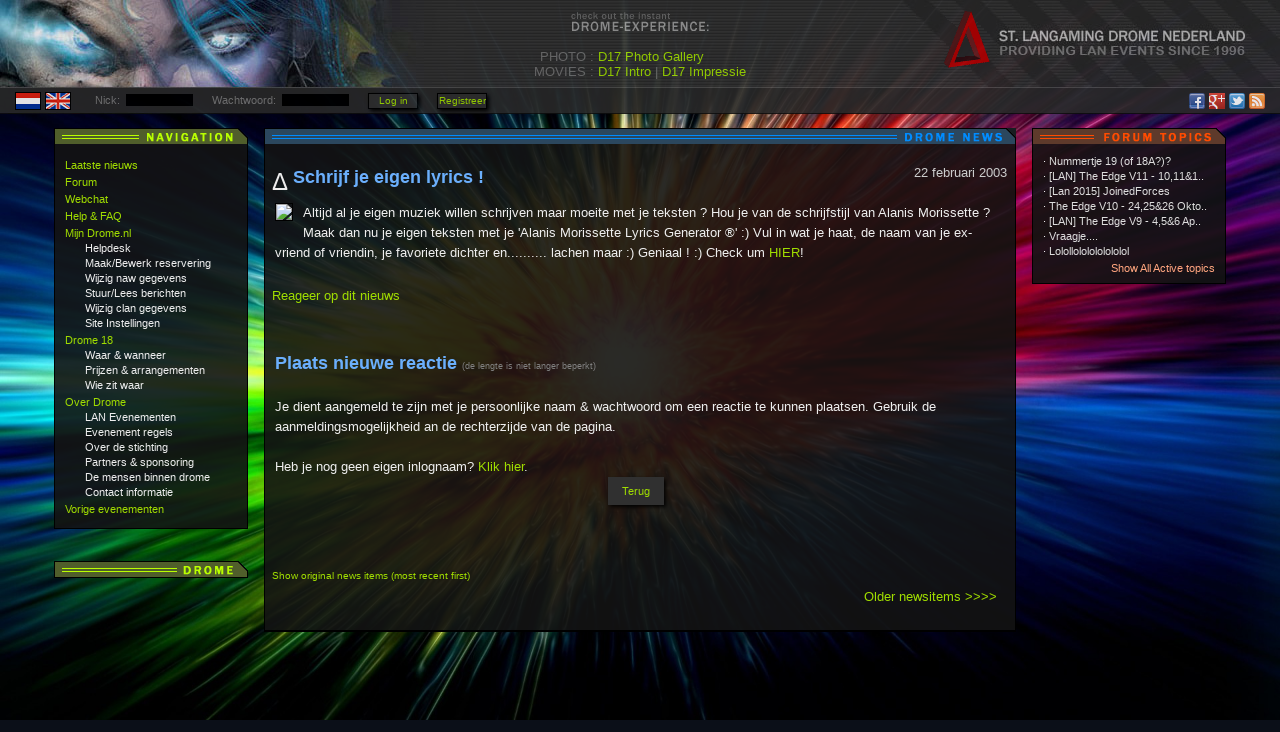

--- FILE ---
content_type: text/html
request_url: http://drome.nl/news/645/schrijf-je-eigen-lyrics-%21
body_size: 5389
content:

<!DOCTYPE html PUBLIC "-//W3C//DTD XHTML 1.0 Transitional//EN" "http://www.w3.org/TR/xhtml1/DTD/xhtml1-transitional.dtd">
<html xmlns="http://www.w3.org/1999/xhtml" xml:lang="nl" lang="nl">
	<head>
		<title>Drome News</title>
		<meta http-equiv="Content-Type" content="text/html; charset=iso-8859-1" />
		<meta property="og:image" content="http://www2.drome.nl/drome/images/dromelogo.gif"/>
<meta property="og:title" content="Drome.nl - Schrijf je eigen lyrics !"/>
<meta property="og:url" content="http://www.drome.nl/drome/?detailid=645"/>

		<link rel="stylesheet" type="text/css" href="css/client.css?a=29-1-2026 0:26:09" />
		<style type="text/css">

		</style>
		<script type="text/javascript">
			var addthis_share = {
			    templates: { 
			    		twitter: 'Check: {{title}} {{url}} via @dromelan'
			    	}
			}
			var addthis_config = {
			     ui_cobrand: "Drome.nl"
			}			
		</script>		
	</head>
	
	<body>
		<!--<body style="background-image: url('http://www2.drome.nl/drome/images/top_backpadding.jpg'); background-repeat: repeat-x;">-->

<div id="fb-root"></div>
<script>(function(d, s, id) {
  var js, fjs = d.getElementsByTagName(s)[0];
  if (d.getElementById(id)) return;
  js = d.createElement(s); js.id = id;
  js.src = "//connect.facebook.net/nl_NL/all.js#xfbml=1&appId=310859148952842";
  fjs.parentNode.insertBefore(js, fjs);
}(document, 'script', 'facebook-jssdk'));</script>
<div class="topbar">
	<div class="content">
		<div style="position: absolute;"><img src="http://www2.drome.nl/drome/images/top_face.jpg"></div>
		<div style="position: absolute; right: 0px;"><img src="http://www2.drome.nl/drome/images/top_dromenaam2.jpg"></div>
		<div style="position: absolute; right: 290px; top: 11px"><img src="http://www2.drome.nl/drome/images/top_delta.gif"></div>
		<div style="position: relative; top: 12px; text-align: center; z-order: 1; height: 114px;" align=center>
			<table class="upcoming" align="center" cellspacing="0" cellpadding="0">
				<tr>
					<td colspan="2">
						<img src="http://www2.drome.nl/drome/images/top_experience.gif" width="138" height="19">
					</td>
				</tr>
				<tr><td colspan=2 height=3></td></tr>
				<tr><td style="text-align: right" class="darkgrey"><!--UPCOMING ://-->&nbsp;</td><td style="text-align: left"> &nbsp; <!--<a href="javascript:loadframe('/drome/main-textbody.asp?id=277&lvl=0');">Drome 16</a>//--></td></tr>
				<tr><td style="text-align: right" class="darkgrey">PHOTO :&nbsp;</td><td style="text-align: left"><a href="javascript:loadframe('/drome/main-textbody.asp?submenu=288&subreturn=20&id=294');">D17 Photo Gallery</a></td></tr>
				<tr><td style="text-align: right" class="darkgrey">MOVIES :&nbsp;</td><td class="darkgrey" style="text-align: left"><a href="https://www.youtube.com/watch?v=7qObEYP53TY" target="_BLANK">D17 Intro</a> | <a href="https://www.youtube.com/watch?v=My3dRppZl3g" target="_BLANK">D17 Impressie</a></td></tr>
			</table>
		</div>

		<div style="vertical-align: middle; position: absolute; bottom: 2px; left: 15px; height: 22px; width: 100%; bacdkground: blue;">
			<a target="_top" href="/drome/default.asp?lang=nl"><img border=0 style="vertical-align: bottom;" src="http://www2.drome.nl/drome/images/vlag_nl.gif"></a>
			<a target="_top" href="/drome/default.asp?lang=en"><img border=0 style="vertical-align: bottom;" src="http://www2.drome.nl/drome/images/vlag_en.gif"></a>
		</div>


<!-- left: 75px //-->
		<div style="vertical-align: bottom; position: absolute; bottom: 3px; left: 80px; height: 21px; width: 100%;">
		<form style="margin: 0px 0px 0px 0px;" method="post" target="_top" action="default.asp">
		<input type=hidden name=fromloginform value=1>
		
			<span style="color: #787878; padding-left: 15px; font-size: 11px">Nick:&nbsp;&nbsp;<input type=text value="" name=suslogin class=fldlogin></span>
			<span style="color: #787878; padding-left: 15px; font-size: 11px">Wachtwoord:&nbsp;&nbsp;<input type=password value="" name=suspw class=fldlogin></span>
			<span style="padding-left: 15px;"><input type=submit name=login value="Log in" class=btnlogin></span>
			<span style="padding-left: 15px;"><!--<a href="http://www.drome.nl/ic_sus/user.asp">Nieuwe gebruiker</a> - --><input type=button name=newuser value="Registreer" class=btnlogin onclick="window.location = '/ic_sus/user.asp';"></span>
		
		</form>
		</div>
		<div style="vertical-align: middle; position: absolute; bottom: 3px; right: 15px; height: 22px; width: auto; text-align: right;">
			<a target="_BLANK" href="https://www.facebook.com/drome.nl" alt="facebook" title="Become a fan on facebook"><img border=0 style="vertical-align: bottom;" src="http://www2.drome.nl/drome/images/facebook_16px.png"></a>
			<a target="_BLANK" href="https://plus.google.com/108353158504335832781" rel="publisher" alt="facebook" title="Become a follower on Google+"><img border=0 style="vertical-align: bottom;" src="http://www2.drome.nl/drome/images/google_16px.png"></a>
			<a target="_BLANK" href="https://twitter.com/dromelan" alt="twitter" title="Follow @dromelan on twitter"><img border=0 style="vertical-align: bottom;" src="http://www2.drome.nl/drome/images/twitter_16px.png"></a>
			<a target="_BLANK" href="http://www.drome.nl/drome/rss.asp" alt="twitter" title="Drome Nieuws RSS"><img border=0 style="vertical-align: bottom;" src="http://www2.drome.nl/drome/images/rss_16px.png"></a>
		</div>
	</div>
</div>
		<div id="OuterDiv"> 
		<div id="MainDiv"> 
		<div id="leftBG">
		<!-- left panel menu and flash  -->
<script>function showStatus(sMsg) {window.status = sMsg ; return true ;}</script>
<div id="left">
	<!--navigation panel-->
	<div class="panel navigation">
		<div><img alt="image" src="http://www2.drome.nl/drome/images/panel_top_nav.gif" /></div>
		<div class="panelcontent"><div style="margin-left: 0px;"><a class="contentsmain0" target=_self href="/drome/loginfirst.asp?lvl=0"></a></div><img style="height: 2px;" src="http://www2.drome.nl/drome/images/1pix.gif"><div style="margin-left: 0px;"><a class="contentsmain0" target=_self href="/drome/loginfirst.asp?lvl=0"></a></div><img style="height: 2px;" src="http://www2.drome.nl/drome/images/1pix.gif"><div style="margin-left: 0px;"><a class="contentsmain0" target=_self href="/1/laatste%2dnieuws/?lvl=0">Laatste nieuws</a></div><img style="height: 2px;" src="http://www2.drome.nl/drome/images/1pix.gif"><div style="margin-left: 0px;"><a class="contentsmain0" target=_self href="/22/forum/?lvl=0">Forum</a></div><img style="height: 2px;" src="http://www2.drome.nl/drome/images/1pix.gif"><div style="margin-left: 0px;"><a class="contentsmain0" target=_self href="/93/webchat/?lvl=0">Webchat</a></div><img style="height: 2px;" src="http://www2.drome.nl/drome/images/1pix.gif"><div style="margin-left: 0px;"><a class="contentsmain0" target=_self href="/13/help%2dfaq/?lvl=0">Help & FAQ</a></div><img style="height: 2px;" src="http://www2.drome.nl/drome/images/1pix.gif"><div style="margin-left: 0px;"><a class="contentsmain0" target=_self href="/drome/loginfirst.asp?lvl=0">Mijn Drome.nl</a></div><div style="margin-left: 20px;"><a class="contentsmain1" target=_self href="/drome/loginfirst.asp?lvl=1">Helpdesk</a></div><div style="margin-left: 20px;"><a class="contentsmain1" target=_self href="/drome/loginfirst.asp?lvl=1">Maak/Bewerk reservering</a></div><div style="margin-left: 20px;"><a class="contentsmain1" target=_self href="/drome/loginfirst.asp?lvl=1">Wijzig naw gegevens</a></div><div style="margin-left: 20px;"><a class="contentsmain1" target=_self href="/drome/loginfirst.asp?lvl=1">Stuur/Lees berichten</a></div><div style="margin-left: 20px;"><a class="contentsmain1" target=_self href="/drome/loginfirst.asp?lvl=1">Wijzig clan gegevens</a></div><div style="margin-left: 20px;"><a class="contentsmain1" target=_self href="/drome/loginfirst.asp?lvl=1">Site Instellingen</a></div><img style="height: 2px;" src="http://www2.drome.nl/drome/images/1pix.gif"><div style="margin-left: 0px;"><a class="contentsmain0" target=_self href="/299/drome%2d18/?lvl=0">Drome 18</a></div><div style="margin-left: 20px;"><a class="contentsmain1" target=_self href="/301/waar%2dwanneer/?lvl=1">Waar & wanneer</a></div><div style="margin-left: 20px;"><a class="contentsmain1" target=_self href="/302/prijzen%2darrangementen/?lvl=1">Prijzen & arrangementen</a></div><div style="margin-left: 20px;"><a class="contentsmain1" target=_self href="/300/wie%2dzit%2dwaar/?lvl=1">Wie zit waar</a></div><img style="height: 2px;" src="http://www2.drome.nl/drome/images/1pix.gif"><div style="margin-left: 0px;"><a class="contentsmain0" target=_self href="/3/over%2ddrome/?lvl=0">Over Drome</a></div><div style="margin-left: 20px;"><a class="contentsmain1" target=_self href="/4/lan%2devenementen/?lvl=1">LAN Evenementen</a></div><div style="margin-left: 20px;"><a class="contentsmain1" target=_self href="/19/evenement%2dregels/?lvl=1">Evenement regels</a></div><div style="margin-left: 20px;"><a class="contentsmain1" target=_self href="/5/over%2dde%2dstichting/?lvl=1">Over de stichting</a></div><div style="margin-left: 20px;"><a class="contentsmain1" target=_self href="/6/partners%2dsponsoring/?lvl=1">Partners & sponsoring</a></div><div style="margin-left: 20px;"><a class="contentsmain1" target=_self href="/182/de%2dmensen%2dbinnen%2ddrome/?lvl=1">De mensen binnen drome</a></div><div style="margin-left: 20px;"><a class="contentsmain1" target=_self href="/9/contact%2dinformatie/?lvl=1">Contact informatie</a></div><img style="height: 2px;" src="http://www2.drome.nl/drome/images/1pix.gif"><div style="margin-left: 0px;"><a class="contentsmain0" target=_self href="/20/vorige%2devenementen/?lvl=0">Vorige evenementen</a></div><img style="height: 1px;" src="http://www2.drome.nl/drome/images/1pix.gif"></div>
	</div>

	<!--space between panels-->
	<div class="spacer"></div>

	<!--link partners panel-->
	<!--<div class="panel">
		<div><img alt="image" src="http://www2.drome.nl/drome/images/panel_top_dovisit.gif" /></div>
		<div style="text-align: center; padding: 0px;" class="panelcontent">
		<a onMouseOver="return showStatus('http://www.prevxxxxider.nl');" onMouseOut="return showStatus('');" href="/ic_cor/go/go.asp?go=http://www.prexxxvider.nl" style="margin-left: 0px;" target="_blank"><img border=0 src="http://www2.drome.nl/sponsors/prevxxxider.jpg" width="192"></a>
		</div>
	</div>-->
		
	<!--space between panels-->
	<div class="spacer"></div>
	
	<!--facebook panel-->
	<div class="panel">
		<div ><img alt="image" src="http://www2.drome.nl/drome/images/panel_top_flash.gif" /></div>
		<div class="panelcontent" style="padding-top: 0px; padding-bottom: 0px;">
			<div style="margin-left: -11px;" class="fb-like-box" data-href="http://www.facebook.com/drome.nl" data-width="194" data-height="480" data-colorscheme="dark" data-show-faces="true" data-border-color="#000000" data-stream="false" data-header="false"></div>
		</div>
	</div>	


</div>



<div id="right">
	<!--upcoming event panel-->
    
	
	<!--forum panel-->
	<div class="panel">
		<div ><img alt="image" src="http://www2.drome.nl/drome/images/panel_top_forum.gif" /></div>
		<div class="panelcontent">
			·&nbsp;<a class="forumtitles" style="font-size: 8pt; font-weight: normal; line-height:10px;" href="/forum/topic.asp?TOPIC_ID=2847">Nummertje 19 (of 18A?)?</a><br />·&nbsp;<a class="forumtitles" style="font-size: 8pt; font-weight: normal; line-height:10px;" href="/forum/topic.asp?TOPIC_ID=2846">[LAN] The Edge V11 - 10,11&1..</a><br />·&nbsp;<a class="forumtitles" style="font-size: 8pt; font-weight: normal; line-height:10px;" href="/forum/topic.asp?TOPIC_ID=2845">[Lan 2015] JoinedForces</a><br />·&nbsp;<a class="forumtitles" style="font-size: 8pt; font-weight: normal; line-height:10px;" href="/forum/topic.asp?TOPIC_ID=2844">The Edge V10 - 24,25&26 Okto..</a><br />·&nbsp;<a class="forumtitles" style="font-size: 8pt; font-weight: normal; line-height:10px;" href="/forum/topic.asp?TOPIC_ID=2843">[LAN] The Edge V9 - 4,5&6 Ap..</a><br />·&nbsp;<a class="forumtitles" style="font-size: 8pt; font-weight: normal; line-height:10px;" href="/forum/topic.asp?TOPIC_ID=2842">Vraagje....</a><br />·&nbsp;<a class="forumtitles" style="font-size: 8pt; font-weight: normal; line-height:10px;" href="/forum/topic.asp?TOPIC_ID=2841">Lolollololololololol</a><br /><div style="padding-top: 4px; text-align: right"><a class="forumtitles" style="color: #ffa57f; font-size: 8pt; font-weight: normal; line-height:10px;" href="/forum/active.asp">Show All Active topics</a></div>
		</div>
	</div>
	
	<!--space between panels-->
	<div class="spacer"></div>
	
	<!--chat panel-->
	<div class="panel" style="display: none">
		<div ><img alt="image" src="http://www2.drome.nl/drome/images/panel_top_chat.gif" /></div>
		<div class="panelcontent" style="text-align: center">
		
		<script type="text/javascript">
			function openChat()
			{
				if (document.getElementById('nick').value != '' && document.getElementById('nick').value != 'Je naam')
				{
					window.open('/drome/irc/default.asp?nick=' + document.getElementById('nick').value , 'IRC' , 'resizable=no,menubar=no,status=no,titlebar=no,toolbar=no,top=10,left=10,height=499,width=720')
				} else {alert('Je moet een naam opgeven!')};
			}
		</script>
			Online chatten op het #drome chatkanaal <span class="darkgrey">(irc.quakenet.org)</span><br/><br/>
			<input type="text" id="nick" name="nick" value="Je naam" class="fldlogin" onclick="if (this.value=='Je naam') this.value=''"> <input type="button" value="Go" class="btnlogin" onclick="openChat()">
		</div>
	</div>  

</div>


			<div style="height: 14px;"></div>
			<div id="center">
				<div class="newsheader" ><img alt="image" src="http://www2.drome.nl/drome/images/centerpanel_top_news_right.gif" width="120" height="16" style="float: right;"/><img alt="image" src="http://www2.drome.nl/drome/images/centerpanel_top_left.gif" width="10" height="16" /></div>
				<div id="newscontainer">
					<br>
					<table style="margin-top: -15px;" class="newsitem" cellpadding="0" cellspacing="0">
<tr class="title">
	<td style="background-image: none;" class="delta" style="width: 21px">&Delta;</td>
	<td style="background-image: none;" width="100%" style="padding-top: 5px;"><span class="title"><a href="/news/645/schrijf%2dje%2deigen%2dlyrics%2d%21">Schrijf je eigen lyrics !</a></span>&nbsp;&nbsp;</td>
	<td style="background-image: none;"  style="padding-top: 5px;"><span class="date">22 februari 2003</span></td>
</tr>
<tr class="content">
	<td colspan="4">
	<!--<table width="99%"><tr><td><img alt="image" xalign="left" style="border: black solid 1px; margin-right: 10px; margin-bottom: 7px;" src="http://www.brunching.com/images/bs-pagehead.gif" /></td><td>Altijd al je eigen muziek willen schrijven maar moeite met je teksten ? Hou je van de schrijfstijl van Alanis Morissette ? Maak dan nu je eigen teksten met je 'Alanis Morissette Lyrics Generator ®' :) Vul in wat je haat, de naam van je ex-vriend of vriendin, je favoriete dichter en.......... lachen maar :) Geniaal ! :) Check um <a href="http://www.brunching.com/alanislyrics.html" target="_new">HIER</a>! <BR></td><td></td></tr></table>-->
	<table width="99%"><tr><td>
	<IMG align="left" style="border: black solid 1px; margin-right: 10px; margin-bottom: 7px;" SRC="http://www.brunching.com/images/bs-pagehead.gif">Altijd al je eigen muziek willen schrijven maar moeite met je teksten ? Hou je van de schrijfstijl van Alanis Morissette ? Maak dan nu je eigen teksten met je 'Alanis Morissette Lyrics Generator ®' :) Vul in wat je haat, de naam van je ex-vriend of vriendin, je favoriete dichter en.......... lachen maar :) Geniaal ! :) Check um <a href="http://www.brunching.com/alanislyrics.html" target="_new">HIER</a>! <BR>
	</td></tr></table>
	</td>
</tr>
<tr class="content">
	<td colspan="4">
		<br />
		<div style="float:left;">
			<span class="repliescount"><a href="drome-news.asp?detailid=645">Reageer op dit nieuws</a></span>
		</div>
		<div style="float:right; width: 130px;">
			<!-- AddThis Button BEGIN -->
			<div class="addthis_toolbox addthis_default_style "
				addthis:url="http://www.drome.nl/drome/default.asp?detailid=645"
				addthis:title="Schrijf je eigen lyrics !" tw:via="dromelan" style="white-space: nowrap;">
			 	<a class="addthis_button_preferred_1"></a>
			 	<a class="addthis_button_preferred_2" tw:via="dromelan"></a>
			 	<a class="addthis_button_preferred_3"></a>
				<a class="addthis_button_compact"></a>
			<a class="addthis_counter addthis_bubble_style"></a>
			</div>
			<script type="text/javascript" src="http://s7.addthis.com/js/250/addthis_widget.js#pubid=ra-4d7c77582ad4447b"></script>
			<!-- AddThis Button END -->
	  </div>
  </td>
</tr>

<tr class="content">
	<td colspan="4">
	<table width="99%"><tr><td><br><br><table width=100% border=0 cellspacing=0 cellpadding=0><tr><td class=kleinkopje>Plaats nieuwe reactie <span style="font-size: 9px; font-weight: normal; color: #808080">(de lengte is niet langer beperkt)</span></td></tr><tr><td><br>Je dient aangemeld te zijn met je persoonlijke naam & wachtwoord om een reactie te kunnen plaatsen. Gebruik de aanmeldingsmogelijkheid an de rechterzijde van de pagina.<br><br>Heb je nog geen eigen inlognaam?&nbsp;<a href="/ic_sus/user.asp">Klik hier</a>.</td></tr></table><center><input type=button onclick="window.location='drome-news.asp';" value="  Terug  "></center><br><br></td></tr></table>
	</td>
</tr>

<tr class="content">
	<td colspan="4"><br>

    <a style="font-size: 0.8em;" href="drome-news.asp?geezguysreally=wellifyouinsist">Show original news items (most recent first)</a>

	</td>
</tr>

<table border=0 width="98%"><tr><td align=left></td><td style="text-align: right;" align=right><a href="drome-news.asp?fromurl=&arch=1">Older newsitems >>>></a></td></tr></table>
<!-- Begin Nedstat Basic code -->
<script language="JavaScript" src="basic.js">
</script>
<script language="JavaScript">
<!--
  nedstatbasic("AArfdg3iHg1WvZGGqz+SYZ66xPxw", 0);
// -->
</script>
<noscript>
<a target="_blank" href="http://v1.nedstatbasic.net/stats?AArfdg3iHg1WvZGGqz+SYZ66xPxw"><img
src="http://m1.nedstatbasic.net/n?id=AArfdg3iHg1WvZGGqz+SYZ66xPxw"
border="0" nosave   width="1" height="1"></a>
</noscript>
<!-- End Nedstat Basic code -->

					<tr><td>&nbsp;</td></tr>
					</table>
				</div>
			</div>
			<div class="contentfooter"><!--<img align="right"  src="http://www2.drome.nl/drome/images/centerpanel_bottom_right.gif"><table cellspacing="0" cellpadding="0" width="99.6%"><tr><td><img alt="image" src="http://www2.drome.nl/drome/images/centerpanel_bottom_left.gif" /></td><td width="100%" class="filler">&nbsp;</td></tr></table>--></div> 			<br /><br />
		</div>
		</div>
	  </div>		
		<script type="text/javascript">
var gaJsHost = (("https:" == document.location.protocol) ? "https://ssl." : "http://www.");
document.write(unescape("%3Cscript src='" + gaJsHost + "google-analytics.com/ga.js' type='text/javascript'%3E%3C/script%3E"));
</script>
<script type="text/javascript">
try {
var pageTracker = _gat._getTracker("UA-11913412-1");
pageTracker._trackPageview();
} catch(err) {}</script>
	</body>
</html>


--- FILE ---
content_type: text/html
request_url: http://drome.nl/news/645/basic.js
body_size: 5392
content:

<!DOCTYPE html PUBLIC "-//W3C//DTD XHTML 1.0 Transitional//EN" "http://www.w3.org/TR/xhtml1/DTD/xhtml1-transitional.dtd">
<html xmlns="http://www.w3.org/1999/xhtml" xml:lang="nl" lang="nl">
	<head>
		<title>Drome News</title>
		<meta http-equiv="Content-Type" content="text/html; charset=iso-8859-1" />
		<meta property="og:image" content="http://www2.drome.nl/drome/images/dromelogo.gif"/>
<meta property="og:title" content="Drome.nl - Schrijf je eigen lyrics !"/>
<meta property="og:url" content="http://www.drome.nl/drome/?detailid=645"/>

		<link rel="stylesheet" type="text/css" href="css/client.css?a=29-1-2026 0:26:10" />
		<style type="text/css">

		</style>
		<script type="text/javascript">
			var addthis_share = {
			    templates: { 
			    		twitter: 'Check: {{title}} {{url}} via @dromelan'
			    	}
			}
			var addthis_config = {
			     ui_cobrand: "Drome.nl"
			}			
		</script>		
	</head>
	
	<body>
		<!--<body style="background-image: url('http://www2.drome.nl/drome/images/top_backpadding.jpg'); background-repeat: repeat-x;">-->

<div id="fb-root"></div>
<script>(function(d, s, id) {
  var js, fjs = d.getElementsByTagName(s)[0];
  if (d.getElementById(id)) return;
  js = d.createElement(s); js.id = id;
  js.src = "//connect.facebook.net/nl_NL/all.js#xfbml=1&appId=310859148952842";
  fjs.parentNode.insertBefore(js, fjs);
}(document, 'script', 'facebook-jssdk'));</script>
<div class="topbar">
	<div class="content">
		<div style="position: absolute;"><img src="http://www2.drome.nl/drome/images/top_face.jpg"></div>
		<div style="position: absolute; right: 0px;"><img src="http://www2.drome.nl/drome/images/top_dromenaam2.jpg"></div>
		<div style="position: absolute; right: 290px; top: 11px"><img src="http://www2.drome.nl/drome/images/top_delta.gif"></div>
		<div style="position: relative; top: 12px; text-align: center; z-order: 1; height: 114px;" align=center>
			<table class="upcoming" align="center" cellspacing="0" cellpadding="0">
				<tr>
					<td colspan="2">
						<img src="http://www2.drome.nl/drome/images/top_experience.gif" width="138" height="19">
					</td>
				</tr>
				<tr><td colspan=2 height=3></td></tr>
				<tr><td style="text-align: right" class="darkgrey"><!--UPCOMING ://-->&nbsp;</td><td style="text-align: left"> &nbsp; <!--<a href="javascript:loadframe('/drome/main-textbody.asp?id=277&lvl=0');">Drome 16</a>//--></td></tr>
				<tr><td style="text-align: right" class="darkgrey">PHOTO :&nbsp;</td><td style="text-align: left"><a href="javascript:loadframe('/drome/main-textbody.asp?submenu=288&subreturn=20&id=294');">D17 Photo Gallery</a></td></tr>
				<tr><td style="text-align: right" class="darkgrey">MOVIES :&nbsp;</td><td class="darkgrey" style="text-align: left"><a href="https://www.youtube.com/watch?v=7qObEYP53TY" target="_BLANK">D17 Intro</a> | <a href="https://www.youtube.com/watch?v=My3dRppZl3g" target="_BLANK">D17 Impressie</a></td></tr>
			</table>
		</div>

		<div style="vertical-align: middle; position: absolute; bottom: 2px; left: 15px; height: 22px; width: 100%; bacdkground: blue;">
			<a target="_top" href="/drome/default.asp?lang=nl"><img border=0 style="vertical-align: bottom;" src="http://www2.drome.nl/drome/images/vlag_nl.gif"></a>
			<a target="_top" href="/drome/default.asp?lang=en"><img border=0 style="vertical-align: bottom;" src="http://www2.drome.nl/drome/images/vlag_en.gif"></a>
		</div>


<!-- left: 75px //-->
		<div style="vertical-align: bottom; position: absolute; bottom: 3px; left: 80px; height: 21px; width: 100%;">
		<form style="margin: 0px 0px 0px 0px;" method="post" target="_top" action="default.asp">
		<input type=hidden name=fromloginform value=1>
		
			<span style="color: #787878; padding-left: 15px; font-size: 11px">Nick:&nbsp;&nbsp;<input type=text value="" name=suslogin class=fldlogin></span>
			<span style="color: #787878; padding-left: 15px; font-size: 11px">Wachtwoord:&nbsp;&nbsp;<input type=password value="" name=suspw class=fldlogin></span>
			<span style="padding-left: 15px;"><input type=submit name=login value="Log in" class=btnlogin></span>
			<span style="padding-left: 15px;"><!--<a href="http://www.drome.nl/ic_sus/user.asp">Nieuwe gebruiker</a> - --><input type=button name=newuser value="Registreer" class=btnlogin onclick="window.location = '/ic_sus/user.asp';"></span>
		
		</form>
		</div>
		<div style="vertical-align: middle; position: absolute; bottom: 3px; right: 15px; height: 22px; width: auto; text-align: right;">
			<a target="_BLANK" href="https://www.facebook.com/drome.nl" alt="facebook" title="Become a fan on facebook"><img border=0 style="vertical-align: bottom;" src="http://www2.drome.nl/drome/images/facebook_16px.png"></a>
			<a target="_BLANK" href="https://plus.google.com/108353158504335832781" rel="publisher" alt="facebook" title="Become a follower on Google+"><img border=0 style="vertical-align: bottom;" src="http://www2.drome.nl/drome/images/google_16px.png"></a>
			<a target="_BLANK" href="https://twitter.com/dromelan" alt="twitter" title="Follow @dromelan on twitter"><img border=0 style="vertical-align: bottom;" src="http://www2.drome.nl/drome/images/twitter_16px.png"></a>
			<a target="_BLANK" href="http://www.drome.nl/drome/rss.asp" alt="twitter" title="Drome Nieuws RSS"><img border=0 style="vertical-align: bottom;" src="http://www2.drome.nl/drome/images/rss_16px.png"></a>
		</div>
	</div>
</div>
		<div id="OuterDiv"> 
		<div id="MainDiv"> 
		<div id="leftBG">
		<!-- left panel menu and flash  -->
<script>function showStatus(sMsg) {window.status = sMsg ; return true ;}</script>
<div id="left">
	<!--navigation panel-->
	<div class="panel navigation">
		<div><img alt="image" src="http://www2.drome.nl/drome/images/panel_top_nav.gif" /></div>
		<div class="panelcontent"><div style="margin-left: 0px;"><a class="contentsmain0" target=_self href="/drome/loginfirst.asp?lvl=0"></a></div><img style="height: 2px;" src="http://www2.drome.nl/drome/images/1pix.gif"><div style="margin-left: 0px;"><a class="contentsmain0" target=_self href="/drome/loginfirst.asp?lvl=0"></a></div><img style="height: 2px;" src="http://www2.drome.nl/drome/images/1pix.gif"><div style="margin-left: 0px;"><a class="contentsmain0" target=_self href="/1/laatste%2dnieuws/?lvl=0">Laatste nieuws</a></div><img style="height: 2px;" src="http://www2.drome.nl/drome/images/1pix.gif"><div style="margin-left: 0px;"><a class="contentsmain0" target=_self href="/22/forum/?lvl=0">Forum</a></div><img style="height: 2px;" src="http://www2.drome.nl/drome/images/1pix.gif"><div style="margin-left: 0px;"><a class="contentsmain0" target=_self href="/93/webchat/?lvl=0">Webchat</a></div><img style="height: 2px;" src="http://www2.drome.nl/drome/images/1pix.gif"><div style="margin-left: 0px;"><a class="contentsmain0" target=_self href="/13/help%2dfaq/?lvl=0">Help & FAQ</a></div><img style="height: 2px;" src="http://www2.drome.nl/drome/images/1pix.gif"><div style="margin-left: 0px;"><a class="contentsmain0" target=_self href="/drome/loginfirst.asp?lvl=0">Mijn Drome.nl</a></div><div style="margin-left: 20px;"><a class="contentsmain1" target=_self href="/drome/loginfirst.asp?lvl=1">Helpdesk</a></div><div style="margin-left: 20px;"><a class="contentsmain1" target=_self href="/drome/loginfirst.asp?lvl=1">Maak/Bewerk reservering</a></div><div style="margin-left: 20px;"><a class="contentsmain1" target=_self href="/drome/loginfirst.asp?lvl=1">Wijzig naw gegevens</a></div><div style="margin-left: 20px;"><a class="contentsmain1" target=_self href="/drome/loginfirst.asp?lvl=1">Stuur/Lees berichten</a></div><div style="margin-left: 20px;"><a class="contentsmain1" target=_self href="/drome/loginfirst.asp?lvl=1">Wijzig clan gegevens</a></div><div style="margin-left: 20px;"><a class="contentsmain1" target=_self href="/drome/loginfirst.asp?lvl=1">Site Instellingen</a></div><img style="height: 2px;" src="http://www2.drome.nl/drome/images/1pix.gif"><div style="margin-left: 0px;"><a class="contentsmain0" target=_self href="/299/drome%2d18/?lvl=0">Drome 18</a></div><div style="margin-left: 20px;"><a class="contentsmain1" target=_self href="/301/waar%2dwanneer/?lvl=1">Waar & wanneer</a></div><div style="margin-left: 20px;"><a class="contentsmain1" target=_self href="/302/prijzen%2darrangementen/?lvl=1">Prijzen & arrangementen</a></div><div style="margin-left: 20px;"><a class="contentsmain1" target=_self href="/300/wie%2dzit%2dwaar/?lvl=1">Wie zit waar</a></div><img style="height: 2px;" src="http://www2.drome.nl/drome/images/1pix.gif"><div style="margin-left: 0px;"><a class="contentsmain0" target=_self href="/3/over%2ddrome/?lvl=0">Over Drome</a></div><div style="margin-left: 20px;"><a class="contentsmain1" target=_self href="/4/lan%2devenementen/?lvl=1">LAN Evenementen</a></div><div style="margin-left: 20px;"><a class="contentsmain1" target=_self href="/19/evenement%2dregels/?lvl=1">Evenement regels</a></div><div style="margin-left: 20px;"><a class="contentsmain1" target=_self href="/5/over%2dde%2dstichting/?lvl=1">Over de stichting</a></div><div style="margin-left: 20px;"><a class="contentsmain1" target=_self href="/6/partners%2dsponsoring/?lvl=1">Partners & sponsoring</a></div><div style="margin-left: 20px;"><a class="contentsmain1" target=_self href="/182/de%2dmensen%2dbinnen%2ddrome/?lvl=1">De mensen binnen drome</a></div><div style="margin-left: 20px;"><a class="contentsmain1" target=_self href="/9/contact%2dinformatie/?lvl=1">Contact informatie</a></div><img style="height: 2px;" src="http://www2.drome.nl/drome/images/1pix.gif"><div style="margin-left: 0px;"><a class="contentsmain0" target=_self href="/20/vorige%2devenementen/?lvl=0">Vorige evenementen</a></div><img style="height: 1px;" src="http://www2.drome.nl/drome/images/1pix.gif"></div>
	</div>

	<!--space between panels-->
	<div class="spacer"></div>

	<!--link partners panel-->
	<!--<div class="panel">
		<div><img alt="image" src="http://www2.drome.nl/drome/images/panel_top_dovisit.gif" /></div>
		<div style="text-align: center; padding: 0px;" class="panelcontent">
		<a onMouseOver="return showStatus('http://www.prevxxxxider.nl');" onMouseOut="return showStatus('');" href="/ic_cor/go/go.asp?go=http://www.prexxxvider.nl" style="margin-left: 0px;" target="_blank"><img border=0 src="http://www2.drome.nl/sponsors/prevxxxider.jpg" width="192"></a>
		</div>
	</div>-->
		
	<!--space between panels-->
	<div class="spacer"></div>
	
	<!--facebook panel-->
	<div class="panel">
		<div ><img alt="image" src="http://www2.drome.nl/drome/images/panel_top_flash.gif" /></div>
		<div class="panelcontent" style="padding-top: 0px; padding-bottom: 0px;">
			<div style="margin-left: -11px;" class="fb-like-box" data-href="http://www.facebook.com/drome.nl" data-width="194" data-height="480" data-colorscheme="dark" data-show-faces="true" data-border-color="#000000" data-stream="false" data-header="false"></div>
		</div>
	</div>	


</div>



<div id="right">
	<!--upcoming event panel-->
    
	
	<!--forum panel-->
	<div class="panel">
		<div ><img alt="image" src="http://www2.drome.nl/drome/images/panel_top_forum.gif" /></div>
		<div class="panelcontent">
			·&nbsp;<a class="forumtitles" style="font-size: 8pt; font-weight: normal; line-height:10px;" href="/forum/topic.asp?TOPIC_ID=2847">Nummertje 19 (of 18A?)?</a><br />·&nbsp;<a class="forumtitles" style="font-size: 8pt; font-weight: normal; line-height:10px;" href="/forum/topic.asp?TOPIC_ID=2846">[LAN] The Edge V11 - 10,11&1..</a><br />·&nbsp;<a class="forumtitles" style="font-size: 8pt; font-weight: normal; line-height:10px;" href="/forum/topic.asp?TOPIC_ID=2845">[Lan 2015] JoinedForces</a><br />·&nbsp;<a class="forumtitles" style="font-size: 8pt; font-weight: normal; line-height:10px;" href="/forum/topic.asp?TOPIC_ID=2844">The Edge V10 - 24,25&26 Okto..</a><br />·&nbsp;<a class="forumtitles" style="font-size: 8pt; font-weight: normal; line-height:10px;" href="/forum/topic.asp?TOPIC_ID=2843">[LAN] The Edge V9 - 4,5&6 Ap..</a><br />·&nbsp;<a class="forumtitles" style="font-size: 8pt; font-weight: normal; line-height:10px;" href="/forum/topic.asp?TOPIC_ID=2842">Vraagje....</a><br />·&nbsp;<a class="forumtitles" style="font-size: 8pt; font-weight: normal; line-height:10px;" href="/forum/topic.asp?TOPIC_ID=2841">Lolollololololololol</a><br /><div style="padding-top: 4px; text-align: right"><a class="forumtitles" style="color: #ffa57f; font-size: 8pt; font-weight: normal; line-height:10px;" href="/forum/active.asp">Show All Active topics</a></div>
		</div>
	</div>
	
	<!--space between panels-->
	<div class="spacer"></div>
	
	<!--chat panel-->
	<div class="panel" style="display: none">
		<div ><img alt="image" src="http://www2.drome.nl/drome/images/panel_top_chat.gif" /></div>
		<div class="panelcontent" style="text-align: center">
		
		<script type="text/javascript">
			function openChat()
			{
				if (document.getElementById('nick').value != '' && document.getElementById('nick').value != 'Je naam')
				{
					window.open('/drome/irc/default.asp?nick=' + document.getElementById('nick').value , 'IRC' , 'resizable=no,menubar=no,status=no,titlebar=no,toolbar=no,top=10,left=10,height=499,width=720')
				} else {alert('Je moet een naam opgeven!')};
			}
		</script>
			Online chatten op het #drome chatkanaal <span class="darkgrey">(irc.quakenet.org)</span><br/><br/>
			<input type="text" id="nick" name="nick" value="Je naam" class="fldlogin" onclick="if (this.value=='Je naam') this.value=''"> <input type="button" value="Go" class="btnlogin" onclick="openChat()">
		</div>
	</div>  

</div>


			<div style="height: 14px;"></div>
			<div id="center">
				<div class="newsheader" ><img alt="image" src="http://www2.drome.nl/drome/images/centerpanel_top_news_right.gif" width="120" height="16" style="float: right;"/><img alt="image" src="http://www2.drome.nl/drome/images/centerpanel_top_left.gif" width="10" height="16" /></div>
				<div id="newscontainer">
					<br>
					<table style="margin-top: -15px;" class="newsitem" cellpadding="0" cellspacing="0">
<tr class="title">
	<td style="background-image: none;" class="delta" style="width: 21px">&Delta;</td>
	<td style="background-image: none;" width="100%" style="padding-top: 5px;"><span class="title"><a href="/news/645/schrijf%2dje%2deigen%2dlyrics%2d%21">Schrijf je eigen lyrics !</a></span>&nbsp;&nbsp;</td>
	<td style="background-image: none;"  style="padding-top: 5px;"><span class="date">22 februari 2003</span></td>
</tr>
<tr class="content">
	<td colspan="4">
	<!--<table width="99%"><tr><td><img alt="image" xalign="left" style="border: black solid 1px; margin-right: 10px; margin-bottom: 7px;" src="http://www.brunching.com/images/bs-pagehead.gif" /></td><td>Altijd al je eigen muziek willen schrijven maar moeite met je teksten ? Hou je van de schrijfstijl van Alanis Morissette ? Maak dan nu je eigen teksten met je 'Alanis Morissette Lyrics Generator ®' :) Vul in wat je haat, de naam van je ex-vriend of vriendin, je favoriete dichter en.......... lachen maar :) Geniaal ! :) Check um <a href="http://www.brunching.com/alanislyrics.html" target="_new">HIER</a>! <BR></td><td></td></tr></table>-->
	<table width="99%"><tr><td>
	<IMG align="left" style="border: black solid 1px; margin-right: 10px; margin-bottom: 7px;" SRC="http://www.brunching.com/images/bs-pagehead.gif">Altijd al je eigen muziek willen schrijven maar moeite met je teksten ? Hou je van de schrijfstijl van Alanis Morissette ? Maak dan nu je eigen teksten met je 'Alanis Morissette Lyrics Generator ®' :) Vul in wat je haat, de naam van je ex-vriend of vriendin, je favoriete dichter en.......... lachen maar :) Geniaal ! :) Check um <a href="http://www.brunching.com/alanislyrics.html" target="_new">HIER</a>! <BR>
	</td></tr></table>
	</td>
</tr>
<tr class="content">
	<td colspan="4">
		<br />
		<div style="float:left;">
			<span class="repliescount"><a href="drome-news.asp?detailid=645">Reageer op dit nieuws</a></span>
		</div>
		<div style="float:right; width: 130px;">
			<!-- AddThis Button BEGIN -->
			<div class="addthis_toolbox addthis_default_style "
				addthis:url="http://www.drome.nl/drome/default.asp?detailid=645"
				addthis:title="Schrijf je eigen lyrics !" tw:via="dromelan" style="white-space: nowrap;">
			 	<a class="addthis_button_preferred_1"></a>
			 	<a class="addthis_button_preferred_2" tw:via="dromelan"></a>
			 	<a class="addthis_button_preferred_3"></a>
				<a class="addthis_button_compact"></a>
			<a class="addthis_counter addthis_bubble_style"></a>
			</div>
			<script type="text/javascript" src="http://s7.addthis.com/js/250/addthis_widget.js#pubid=ra-4d7c77582ad4447b"></script>
			<!-- AddThis Button END -->
	  </div>
  </td>
</tr>

<tr class="content">
	<td colspan="4">
	<table width="99%"><tr><td><br><br><table width=100% border=0 cellspacing=0 cellpadding=0><tr><td class=kleinkopje>Plaats nieuwe reactie <span style="font-size: 9px; font-weight: normal; color: #808080">(de lengte is niet langer beperkt)</span></td></tr><tr><td><br>Je dient aangemeld te zijn met je persoonlijke naam & wachtwoord om een reactie te kunnen plaatsen. Gebruik de aanmeldingsmogelijkheid an de rechterzijde van de pagina.<br><br>Heb je nog geen eigen inlognaam?&nbsp;<a href="/ic_sus/user.asp">Klik hier</a>.</td></tr></table><center><input type=button onclick="window.location='drome-news.asp';" value="  Terug  "></center><br><br></td></tr></table>
	</td>
</tr>

<tr class="content">
	<td colspan="4"><br>

    <a style="font-size: 0.8em;" href="drome-news.asp?geezguysreally=wellifyouinsist">Show original news items (most recent first)</a>

	</td>
</tr>

<table border=0 width="98%"><tr><td align=left></td><td style="text-align: right;" align=right><a href="drome-news.asp?fromurl=&arch=1">Older newsitems >>>></a></td></tr></table>
<!-- Begin Nedstat Basic code -->
<script language="JavaScript" src="basic.js">
</script>
<script language="JavaScript">
<!--
  nedstatbasic("AArfdg3iHg1WvZGGqz+SYZ66xPxw", 0);
// -->
</script>
<noscript>
<a target="_blank" href="http://v1.nedstatbasic.net/stats?AArfdg3iHg1WvZGGqz+SYZ66xPxw"><img
src="http://m1.nedstatbasic.net/n?id=AArfdg3iHg1WvZGGqz+SYZ66xPxw"
border="0" nosave   width="1" height="1"></a>
</noscript>
<!-- End Nedstat Basic code -->

					<tr><td>&nbsp;</td></tr>
					</table>
				</div>
			</div>
			<div class="contentfooter"><!--<img align="right"  src="http://www2.drome.nl/drome/images/centerpanel_bottom_right.gif"><table cellspacing="0" cellpadding="0" width="99.6%"><tr><td><img alt="image" src="http://www2.drome.nl/drome/images/centerpanel_bottom_left.gif" /></td><td width="100%" class="filler">&nbsp;</td></tr></table>--></div> 			<br /><br />
		</div>
		</div>
	  </div>		
		<script type="text/javascript">
var gaJsHost = (("https:" == document.location.protocol) ? "https://ssl." : "http://www.");
document.write(unescape("%3Cscript src='" + gaJsHost + "google-analytics.com/ga.js' type='text/javascript'%3E%3C/script%3E"));
</script>
<script type="text/javascript">
try {
var pageTracker = _gat._getTracker("UA-11913412-1");
pageTracker._trackPageview();
} catch(err) {}</script>
	</body>
</html>


--- FILE ---
content_type: text/css
request_url: http://drome.nl/news/645/css/client.css?a=29-1-2026%200:26:09
body_size: 2514
content:
div.topbar {
	/** Just to place before the backgrounds **/
	position: fixed;
	height: 114px;
	width: 100%;
	z-index: 9999;
}

html, div.topbar {
	background: #0B0F18 url('http://www2.drome.nl/drome/images/background_supernova.jpg') no-repeat center center fixed;
	-webkit-background-size: cover;
	-moz-background-size: cover;
	-o-background-size: cover;
	backgrond-size: cover;
	filter: progid:DXImageTransfor.Microsoft.AlphaImageLoader(src=".background_supernova.jpg", sizingMethod="scale");
	-ms-filter: "progid:DXImageTransform.Microsoft.AlphaImagLoader(src='.background_supernova.jpg', sizingMethod='scale')";
}

html, body, body.main
{
	margin: 0px;
	font: 13px/1.57 Tahoma, TahomaRegular, Geneva, Verdana, sans-serif;
	color: #EEEEEE;
	height: 100%;
}

div.topbar > div.content {
	background-image: url('http://www2.drome.nl/drome/images/top_backpadding.jpg');
	background-repeat: repeat-x;
	opacity: 0.9;
}


.upcoming {
	line-height: 15px;
}

textarea, input,select {
  	padding: 0px 0px 0px 2px;
	margin: 0px 0px 0px 0px;
	background: black;
	border: 0px;
	color: #a0dd00;
	font: 11px arial;
}


.darkgrey { color: #707070; }

.fldlogin {
	padding: 0px 0px 0px 2px;
	margin: 0px 0px 0px 0px;
	background: black;
	border: 0px;
	color: #a0dd00;
	font: 11px arial;
	width: 65px;
}
.btnlogin {
	padding: 0px 0px 0px 0px;
	margin: 0px 0px 0px 0px;
	background: #404040;
	border: black solid 1px;
	color: #a0dd00;
	height: 16px;
	font: 10px arial;
	width: 50px;
}

.large_fldlogin {
	padding: 5px 5px 5px 5px;
	margin: 0px 0px 0px 0px;
	background: black;
	border: 0px;
	color: #a0dd00;
	font: 15px arial;
	width: 150px;
	text-align: center;
	border: 1px solid #a0dd00
}
.large_btnlogin {
	padding: 5px 5px 5px 5px;
	margin: 0px 0px 0px 0px;
	background: #404040;
 	border: black solid 1px;
	color: #a0dd00;
	font-size: 15px;
	font-family: arial;
	width: 150px;
	cursor: pointer;
}

table,tr,td
{
	#font-family: tahoma;
	#font-size: 13px;
}

/* Copy Paste Original */

a, .contentsmain0 {
  color: #a0dd00;
  text-decoration: none;
}     

a:hover, .contentsmain0:hover {
  color: #d5ff66;
  text-decoration: none;
}  

.contentsmain1 {
  color: #eeeeee;
  text-decoration: none;
}

.contentsmain1:hover {
  color: #ffffff;
  text-decoration: none;
}

.contentsmain2 {
  color: #e0e0b0;
  text-decoration: none;
}

.contentsmain2:hover {
  color: #ffffff;
  text-decoration: none;
}

.forumtitles {
  color: #DDDDDD;
  text-decoration: none;
} 

.forumtitles:hover {
  color: #d0d0d0;
  text-decoration: none;
} 

input[type="button"],input[type="submit"]
{
  padding: 8px 8px 8px 8px;
  color: #a0dd00;
  box-shadow: 2px 2px 4px #000000;
  cursor: pointer;
  background: #303030;
}
.btnlogin {
  padding: 0 !important;
}

input.radio
{
	width:13px;
	height:13px;
}
input.custom
{
	font-size:8pt;
	background-color:#cccccc;
	height:17px;
}
input.button
{
	font-size:8pt;
	background-color:#ddcccc;
	height:19px;
}
.pollheader
{
	font-size:8pt;
}
.pollquestion
{
	#color:#a0a0a0;

}
.pollitem
{
	#color:#a0a0a0;
	font-size:8pt;
	line-height:8pt;
}
.pollitemtop
{
	font-size:8pt;
	color:#a0dd00;
	line-height:8pt;
}
td.pollbarback
{
	background-color:#623220;
	height: 6px;
	padding: 0px;
	border: #303030 solid 1px;
}
.pollbar
{
	background-color:#ae431c;
	height:6px;
}
.polldiv
{
	font-size:8pt;
	background-color:#F3F3F3;
}
.subtext
{
	line-height:9px;
	font-size:7pt;
	#color:#636363;
}

/* END Copy Paste Original */


#left
{
	position: absolute;
	width: 224px;
	height: 768px; 
	padding-top: 14px;
	padding-left: 0px; 
}

#right
{
	width: 224px;
	float: right;
	height: 768px; 
	padding-top: 14px;
	margin-left: 0px;
}

#OuterDiv
{
#	background-image: url('http://www2.drome.nl/drome/images/backleft.jpg');
#	background-position: top left;
#	background-repeat: no-repeat;
	height: 768px;
}

#MainDiv
{
	min-width: 960px;
	max-width: 1200px;
	margin: 0px auto;
	padding-top: 114px;
}

#leftBG
{

}

#center
{
	margin-left: 224px;
	margin-right: 224px;
	padding-right: 0px;
	#background-color: #363636; 
	background: url("http://www2.drome.nl/drome/images/panel_bg.png") repeat scroll 0 0 transparent;
}

.navigation
{
}

#center div.scrolldiv
{
	background: #404040; 
	overflow:auto; 
	border:1px solid; 
	width: 100%; 
	height:200px; 
	padding: 4px 4px 4px 4px;
}

#center table.scrolltable
{
	/*color: #000000; */
}

#center li
{
  margin-left: 20px;
}

#center td
{
	text-align: left;
	vertical-align: top;
}


div.panel {
	width: 194px;
	margin-left: 14px;
	#box-shadow: 7px 7px 20px rgba(0,0,0,0.8);
	#-webkit-box-shadow: 7px 7px 20px rgba(0,0,0,0.8);
	#-moz-box-shadow: 7px 7px 20px rgba(0,0,0,0.8);
	line-height: 15px;
	font-size: 11px;
}

#right div.panel
{
	margin-right: 14px;
	margin-left: auto;
}


#upcomingEvent
{
	border-collapse: collapse;
	table-layout: fixed;
}


#upcomingEvent th, #upcomingEvent td
{
	padding: 2px 0px 0px 10px;
	font-weight: normal; 
	vertical-align: top;
	font-size: 11px;
}


#upcomingEvent th
{
	text-align: right;
}

#upcomingEvent td
{
	text-align: left;
	color: #ffa57f;
}

div.panelcontent 
{
	border-left: black solid 1px;
	border-right: black solid 1px;	
	border-bottom: black solid 1px;
	#background: #333333;
	background: url("http://www2.drome.nl/drome/images/panel_bg.png") repeat scroll 0 0 transparent;
	padding: 10px 10px 10px 10px;
	text-align: left;
}

.spacer
{
	position: relative;
	height: 16px;
}



/*
	NEWS
*/

#center .newsheader
{
	background-image: url('http://www2.drome.nl/drome/images/centerpanel_top_padding.gif');
	background-repeat: repeat-x; 
}

#center .newsfooter
{
	background-color: #363636;
	border-right: 1px solid black;
	border-bottom: 1px solid black;

	margin-bottom: 10px;
}

#center #newscontainer
{
	text-align: center; 
	border-left: 1px solid black;
	border-right: 1px solid black; 
	border-bottom: 1px solid black; 
	padding-top: 14px;
	padding-left: 7px;

}

#center table.newsitem
{
	width: 99%;
}

#center table.newsitem tr.title td
{
	background-image: url('http://www2.drome.nl/drome/images/header_filler.gif');
	background-repeat: repeat-x;
	height: 21px;
}

#center table.newsitem tr.title span.date
{
   	white-space: nowrap;
	color: #CCCCCC;
}

#center table.newsitem tr.title td span.title 
{
	color: #6baffc;
	font-weight: bold;
	font-size: 18px;
}
#center table.newsitem tr.title td span.title a
{
	color: #6baffc;
}
#center table.newsitem tr.spacer
{
	height: 30px;
}

#center table.newsitem div.subdiv
{
	overflow:auto;
	height:200px;
	padding:0px;
	margin:0px;
}

.delta {
	font-size: 24px;
	padding-right: 5px;
}

/*
	CONTENT
*/

#center .contentheader
{
	background-image: url('http://www2.drome.nl/drome/images/centerpanel_top_padding.gif');
	background-repeat: repeat-x; 
}

.contentfooter
{
/*	background-color: #363636; */
	border-right: 1px solid black;
	border-bottom: 1px solid black; 
	margin-bottom: 10px;
	margin-left: 224px;
	margin-right: 224px;
}
.contentfooter .filler
{
	border-bottom: 1px solid black;
/*1	width: 100%; */
	font-size: 2px;
	background-image: url('http://www2.drome.nl/drome/images/centerpanel_bottom_filler.gif');

}


#center #contentcontainer
{
	text-align: center; 
	border-left: 1px solid black;
	border-right: 1px solid black; 
	padding-top: 14px;
	padding-left: 7px;
	padding-bottom: 20px;
}

#center table.contentitem
{
	width: 99%;
}

#center table.contentitem tr.title td
{
	#background-image: url('http://www2.drome.nl/drome/images/header_filler.gif');
	#background-repeat: repeat-x;
	height: 21px;
}
#center table.contentitem tr.title td span.title, .kleinkopje, .bladzijdekop, .ridgedhdr
{
	color: #6baffc;
	font-weight: bold;
	font-size: 18px;
}
#center table.contentitem tr.spacer
{
	height: 30px;
}

#center table.contentitem div.subdiv
{
	overflow:auto;
	height:200px;
	padding:0px;
	margin:0px;
}

h1.kleinkopje
{
	font-size: 14px;
}

td.resbtn {
  border-top: #454545 solid 1px;
  border-left: #454545 solid 1px;
  border-right: #1d1d1d solid 1px;
  border-bottom: #1d1d1d solid 1px;
  padding: 3 3 3 3;
  width: 200px;
  cxbackground: #202030;
  text-align: center;
}
a.resbtn
{
  font: 10px ms sans serif;
  line-height: 13px;
  text-align: center;  
}

.sepline
{
  background: #808080;
  height: 1px;
  margin: 0 0 0 0;
  padding: 0 0 0 0;
}


.popthumbnail{
position: relative;
z-index: 0;
}

.popthumbnail:hover{
background-color: transparent;
z-index: 50;
}

.popthumbnail span{ /*CSS for enlarged image*/
position: absolute;
background-color: white;
padding: 5px;
left: 0px;
border: 1px dashed gray;
visibility: hidden;
color: black;
text-decoration: none;
}

.popthumbnail span img{ /*CSS for enlarged image*/
border-width: 0;
padding: 2px;
}

.popthumbnail:hover span{ /*CSS for enlarged image on hover*/
visibility: visible;
margin-top: 75px;
left: 10px; /*position where enlarged image should offset horizontally */

}